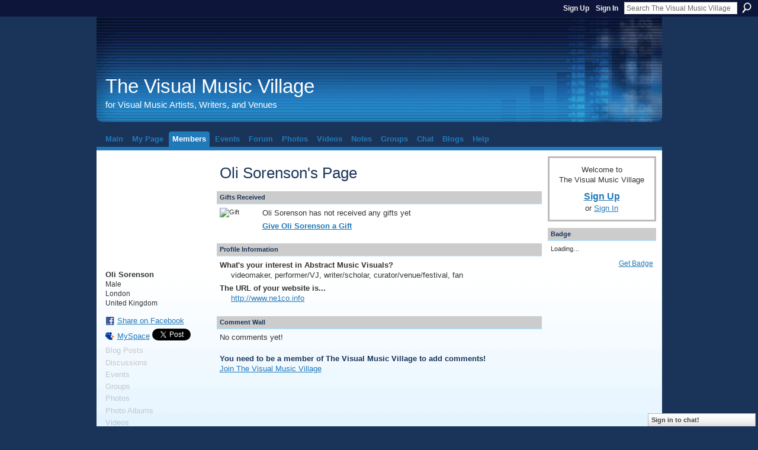

--- FILE ---
content_type: text/css;charset=UTF-8
request_url: https://visualmusic.ning.com/generated-69468fd1052bd3-62867077-css?xn_version=202512201152
body_size: 6341
content:
#xg,.xg_floating_module{font-size:1.09091em}#xg_navigation ul li a,#xg_navigation ul li span{font-size:1.00506em;}p.buttongroup a.button,p.buttongroup input.button,p.buttongroup button{_font-size:13px !important;}p.buttongroup input.button,p.buttongroup button{_padding:4px 6px 3px !important;}p.buttongroup a.button{_line-height:12px !important;_position:relative;_margin-bottom:0 !important;_padding:5px 6px 6px !important;_bottom:-3px !important;}.xg_sprite,.xg_icon,.rich-comment,.rich-comment em,.delete,.smalldelete,.activity-delete,ul.rating-themed,ul.rating-themed a:hover,ul.rating-themed a:active,ul.rating-themed a:focus,ul.rating-themed .current{background-image:url(https://static.ning.com/socialnetworkmain/widgets/index/gfx/icons/xg_sprite-3366CC.png?xn_version=3244555409);_background-image:url(https://static.ning.com/socialnetworkmain/widgets/index/gfx/icons/ie6/xg_sprite-3366CC.png?xn_version=4291570312);}a,ul.backlink li a,#xg_body .xg_headline .tb ul.byline li a{text-decoration:underline;}a.button:hover,.xg_widget_main_admin_manage .xg_module_body li a{text-decoration:none;}
/*----------------------------------------------------------------------
    This file is generated whenever you customize the appearance of your
    app. We recommend that you avoid editing this file directly; instead,
    simply use or not use these styles in your app as desired.
    For more information, contact support@ning.com.
----------------------------------------------------------------------*/


/*----------------------------------------------------------------------
    Fonts
----------------------------------------------------------------------*/
/* Font (Body Text) */
body, select, input, button, textarea, .xg_bodyfont {
    font-family:/* %textFont% */ Futura, "Avant Garde", "Century Gothic", "Gill Sans MT", sans-serif;
}
/* Font (Headings) */
h1, h2, h3, h4, h5, h6,
#xg_sitename,
.xg_headingfont {
    font-family:/* %headingFont% */ Futura, "Avant Garde", "Century Gothic", "Gill Sans MT", sans-serif;
}


/*----------------------------------------------------------------------
    Colors
----------------------------------------------------------------------*/
/* Main Color */
body,
#xg_navigation li.this a,
.xg_bodytexgcolor {
    color:/* %moduleBodyTextColor% */ #333333;
}
a, .xg_linkcolor {
    color:/* %siteLinkColor% */ #2079B9;
}
a.button, button, input.button,
a.button:hover, button:hover, input.button:hover {
    color:/* %buttonTextColor% */ #fff;
    background:/* %siteLinkColor% */ #2079B9;
}
/* Margins */
body, .xg_marginbg {
    background-color:/* %siteBgColor% */ #1A3459;
    background-image:/* %siteBgImage% */  none;
    background-repeat:/* %siteBgImage_repeat% */  no-repeat;
}
/* Header Background Color/Image */
#xg_head,
#xg_head a,
.xg_headertextcolor {
    color:/* %pageHeaderTextColor% */ #FFFFFF;
}
#xg, .xg_headerbg {
    background-color:/* %headBgColor% */ #1A3459;
    background-image:/* %headBgImage% */ url(https://static.ning.com/visualmusic/widgets/index/gfx/themes/Professional/xg.gif?v=3.4.4%3A6369);
    background-repeat:/* %headBgImage_repeat% */ no-repeat;
}
/* Page */
#xg_body,
.xg_bodybg,
.xg_floating_container {
    background-color:/* %pageBgColor% */ #FFFFFF;
    background-image:/* %pageBgImage% */ url(https://static.ning.com/visualmusic/widgets/index/gfx/themes/Professional/xg_body.gif?v=3.4.4%3A6369);
    background-repeat:/* %pageBgImage_repeat% */ repeat;
}
#xg_navigation ul li.this a,
ul.page_tabs li.this {
    background-color:/* %pageBgColor% */ #FFFFFF;
}
/* Module Headers */
.xg_module_head {
    color:/* %moduleHeadTextColor% */ #1A3459;
    background-color:/* %moduleHeadBgColor% */ #CCCCCC;
}
/* Ningbar */
/* %ningbarInvert% */ 
#xn_bar,
.xg_ningbarbg {
    background-color:/* %ningbarColor% */ #0D163A!important;
}
/* Footer */
#xg_foot {
    background-color:/* %ningbarColor% */ #0D163A!important;
}


/*----------------------------------------------------------------------
    Misc
----------------------------------------------------------------------*/
#xn_brand,
.xg_displaybrand {
    display:/* %ningLogoDisplay% */ none!important;
}

/* this color is the average between moduleBodyTextColor and pageBgColor: */
.xg_lightfont {
    color:/* %lightfont% */ #666666;
}
hr {
    color:#999999;
    background-color:#999999;
}
/* this color is (moduleBodyTextColor + (2 * pageBgColor))/3 */
.xg_lightborder {
    border-style:solid;
    border-color:/* %lightborder% */ #bbbbbb;
}
#xg_body,
.xg_bodybg,
.xg_floating_container {
	background-repeat: repeat-x;
}

/*----------------------------------------------------------------------
    Header & Navigation (#xg_head and descendants)
----------------------------------------------------------------------*/
#xg_masthead {
    min-height: 88px;
    padding-top: 90px;
}

* html #xg_masthead {
    height: 88px;
}

#xg_navigation {
    border-bottom: 6px solid #2079b9;
}

	#xg_navigation ul li.this {
	    background: #2079b9 url(https://static.ning.com/visualmusic/widgets/index/gfx/themes/Professional/xg_navigation_ul_li.gif?v=3.4.4%3A6369) no-repeat 0 0;
	}

		#xg_navigation ul li a {
			color: #2079B9;
		}

		#xg_navigation ul li a:hover {
			color: #fff;
		}

		#xg_navigation ul li.this a {
			color: #fff;
		    background: url(https://static.ning.com/visualmusic/widgets/index/gfx/themes/Professional/xg_navigation_ul_li_a.gif?v=3.4.4%3A6369) no-repeat right top;
		}


/*----------------------------------------------------------------------
    Body (#xg_body and descendants)
----------------------------------------------------------------------*/
#xg_body {
	background-position: left bottom;
}
#xg_body a:hover {
	color: #1A3459;
}
#xg_body h1,
.xg_module_head,
.xg_module_body h3,
.xg_module_body caption {
	color: #1a3459;
}
.xg_module_head {
    border-bottom: 2px solid #b5daf5;
}
.notitle {
    display:none!important;
}
ul.pagination li.this span {
    border-color: #fff;
    color: #1a3459;
}


/*----------------------------------------------------------------------
    Footer (#xg_foot and descendants)
----------------------------------------------------------------------*/
#xg_foot,
#xg_foot a {
    color: #ccc;
	background-color: transparent;
}